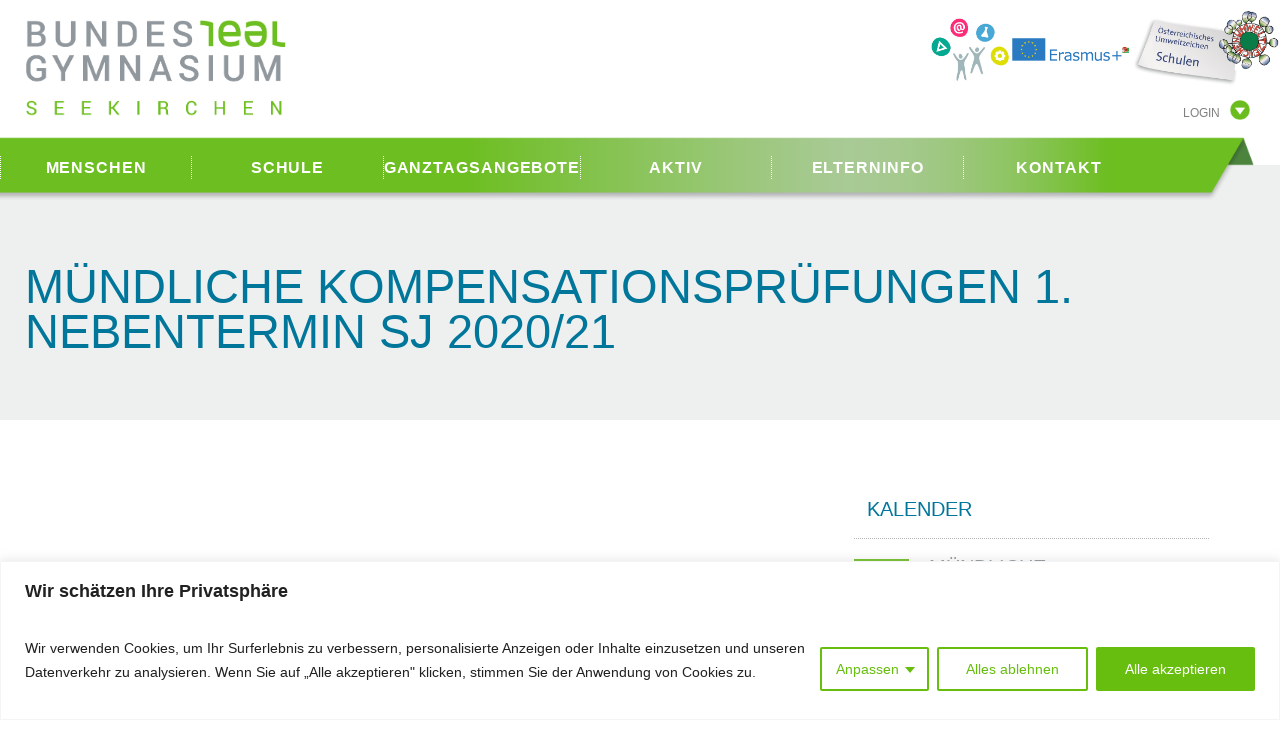

--- FILE ---
content_type: text/html; charset=UTF-8
request_url: https://bg-seekirchen.at/muendliche-kompensationspruefungen-1-nebentermin-sj-2020-21/
body_size: 17203
content:
<!DOCTYPE html>

<html lang="de">
<head>

	<meta charset="UTF-8" />
	<meta name="viewport" content="width=device-width, initial-scale=1" />

	<title>bg-seekirchen &raquo; Mündliche Kompensationsprüfungen 1. Nebentermin SJ 2020/21</title>
	<meta http-equiv="Content-Type" content="UTF-8" />

	
	    
    
    	
	    
	<meta name='robots' content='max-image-preview:large' />
	<style>img:is([sizes="auto" i], [sizes^="auto," i]) { contain-intrinsic-size: 3000px 1500px }</style>
	<script type="text/javascript">
/* <![CDATA[ */
window._wpemojiSettings = {"baseUrl":"https:\/\/s.w.org\/images\/core\/emoji\/16.0.1\/72x72\/","ext":".png","svgUrl":"https:\/\/s.w.org\/images\/core\/emoji\/16.0.1\/svg\/","svgExt":".svg","source":{"concatemoji":"https:\/\/bg-seekirchen.at\/cms\/wp-includes\/js\/wp-emoji-release.min.js?ver=6.8.3"}};
/*! This file is auto-generated */
!function(s,n){var o,i,e;function c(e){try{var t={supportTests:e,timestamp:(new Date).valueOf()};sessionStorage.setItem(o,JSON.stringify(t))}catch(e){}}function p(e,t,n){e.clearRect(0,0,e.canvas.width,e.canvas.height),e.fillText(t,0,0);var t=new Uint32Array(e.getImageData(0,0,e.canvas.width,e.canvas.height).data),a=(e.clearRect(0,0,e.canvas.width,e.canvas.height),e.fillText(n,0,0),new Uint32Array(e.getImageData(0,0,e.canvas.width,e.canvas.height).data));return t.every(function(e,t){return e===a[t]})}function u(e,t){e.clearRect(0,0,e.canvas.width,e.canvas.height),e.fillText(t,0,0);for(var n=e.getImageData(16,16,1,1),a=0;a<n.data.length;a++)if(0!==n.data[a])return!1;return!0}function f(e,t,n,a){switch(t){case"flag":return n(e,"\ud83c\udff3\ufe0f\u200d\u26a7\ufe0f","\ud83c\udff3\ufe0f\u200b\u26a7\ufe0f")?!1:!n(e,"\ud83c\udde8\ud83c\uddf6","\ud83c\udde8\u200b\ud83c\uddf6")&&!n(e,"\ud83c\udff4\udb40\udc67\udb40\udc62\udb40\udc65\udb40\udc6e\udb40\udc67\udb40\udc7f","\ud83c\udff4\u200b\udb40\udc67\u200b\udb40\udc62\u200b\udb40\udc65\u200b\udb40\udc6e\u200b\udb40\udc67\u200b\udb40\udc7f");case"emoji":return!a(e,"\ud83e\udedf")}return!1}function g(e,t,n,a){var r="undefined"!=typeof WorkerGlobalScope&&self instanceof WorkerGlobalScope?new OffscreenCanvas(300,150):s.createElement("canvas"),o=r.getContext("2d",{willReadFrequently:!0}),i=(o.textBaseline="top",o.font="600 32px Arial",{});return e.forEach(function(e){i[e]=t(o,e,n,a)}),i}function t(e){var t=s.createElement("script");t.src=e,t.defer=!0,s.head.appendChild(t)}"undefined"!=typeof Promise&&(o="wpEmojiSettingsSupports",i=["flag","emoji"],n.supports={everything:!0,everythingExceptFlag:!0},e=new Promise(function(e){s.addEventListener("DOMContentLoaded",e,{once:!0})}),new Promise(function(t){var n=function(){try{var e=JSON.parse(sessionStorage.getItem(o));if("object"==typeof e&&"number"==typeof e.timestamp&&(new Date).valueOf()<e.timestamp+604800&&"object"==typeof e.supportTests)return e.supportTests}catch(e){}return null}();if(!n){if("undefined"!=typeof Worker&&"undefined"!=typeof OffscreenCanvas&&"undefined"!=typeof URL&&URL.createObjectURL&&"undefined"!=typeof Blob)try{var e="postMessage("+g.toString()+"("+[JSON.stringify(i),f.toString(),p.toString(),u.toString()].join(",")+"));",a=new Blob([e],{type:"text/javascript"}),r=new Worker(URL.createObjectURL(a),{name:"wpTestEmojiSupports"});return void(r.onmessage=function(e){c(n=e.data),r.terminate(),t(n)})}catch(e){}c(n=g(i,f,p,u))}t(n)}).then(function(e){for(var t in e)n.supports[t]=e[t],n.supports.everything=n.supports.everything&&n.supports[t],"flag"!==t&&(n.supports.everythingExceptFlag=n.supports.everythingExceptFlag&&n.supports[t]);n.supports.everythingExceptFlag=n.supports.everythingExceptFlag&&!n.supports.flag,n.DOMReady=!1,n.readyCallback=function(){n.DOMReady=!0}}).then(function(){return e}).then(function(){var e;n.supports.everything||(n.readyCallback(),(e=n.source||{}).concatemoji?t(e.concatemoji):e.wpemoji&&e.twemoji&&(t(e.twemoji),t(e.wpemoji)))}))}((window,document),window._wpemojiSettings);
/* ]]> */
</script>
<style id='wp-emoji-styles-inline-css' type='text/css'>

	img.wp-smiley, img.emoji {
		display: inline !important;
		border: none !important;
		box-shadow: none !important;
		height: 1em !important;
		width: 1em !important;
		margin: 0 0.07em !important;
		vertical-align: -0.1em !important;
		background: none !important;
		padding: 0 !important;
	}
</style>
<link rel='stylesheet' id='wp-block-library-css' href='https://bg-seekirchen.at/cms/wp-includes/css/dist/block-library/style.min.css?ver=6.8.3' type='text/css' media='all' />
<style id='classic-theme-styles-inline-css' type='text/css'>
/*! This file is auto-generated */
.wp-block-button__link{color:#fff;background-color:#32373c;border-radius:9999px;box-shadow:none;text-decoration:none;padding:calc(.667em + 2px) calc(1.333em + 2px);font-size:1.125em}.wp-block-file__button{background:#32373c;color:#fff;text-decoration:none}
</style>
<style id='global-styles-inline-css' type='text/css'>
:root{--wp--preset--aspect-ratio--square: 1;--wp--preset--aspect-ratio--4-3: 4/3;--wp--preset--aspect-ratio--3-4: 3/4;--wp--preset--aspect-ratio--3-2: 3/2;--wp--preset--aspect-ratio--2-3: 2/3;--wp--preset--aspect-ratio--16-9: 16/9;--wp--preset--aspect-ratio--9-16: 9/16;--wp--preset--color--black: #000000;--wp--preset--color--cyan-bluish-gray: #abb8c3;--wp--preset--color--white: #ffffff;--wp--preset--color--pale-pink: #f78da7;--wp--preset--color--vivid-red: #cf2e2e;--wp--preset--color--luminous-vivid-orange: #ff6900;--wp--preset--color--luminous-vivid-amber: #fcb900;--wp--preset--color--light-green-cyan: #7bdcb5;--wp--preset--color--vivid-green-cyan: #00d084;--wp--preset--color--pale-cyan-blue: #8ed1fc;--wp--preset--color--vivid-cyan-blue: #0693e3;--wp--preset--color--vivid-purple: #9b51e0;--wp--preset--gradient--vivid-cyan-blue-to-vivid-purple: linear-gradient(135deg,rgba(6,147,227,1) 0%,rgb(155,81,224) 100%);--wp--preset--gradient--light-green-cyan-to-vivid-green-cyan: linear-gradient(135deg,rgb(122,220,180) 0%,rgb(0,208,130) 100%);--wp--preset--gradient--luminous-vivid-amber-to-luminous-vivid-orange: linear-gradient(135deg,rgba(252,185,0,1) 0%,rgba(255,105,0,1) 100%);--wp--preset--gradient--luminous-vivid-orange-to-vivid-red: linear-gradient(135deg,rgba(255,105,0,1) 0%,rgb(207,46,46) 100%);--wp--preset--gradient--very-light-gray-to-cyan-bluish-gray: linear-gradient(135deg,rgb(238,238,238) 0%,rgb(169,184,195) 100%);--wp--preset--gradient--cool-to-warm-spectrum: linear-gradient(135deg,rgb(74,234,220) 0%,rgb(151,120,209) 20%,rgb(207,42,186) 40%,rgb(238,44,130) 60%,rgb(251,105,98) 80%,rgb(254,248,76) 100%);--wp--preset--gradient--blush-light-purple: linear-gradient(135deg,rgb(255,206,236) 0%,rgb(152,150,240) 100%);--wp--preset--gradient--blush-bordeaux: linear-gradient(135deg,rgb(254,205,165) 0%,rgb(254,45,45) 50%,rgb(107,0,62) 100%);--wp--preset--gradient--luminous-dusk: linear-gradient(135deg,rgb(255,203,112) 0%,rgb(199,81,192) 50%,rgb(65,88,208) 100%);--wp--preset--gradient--pale-ocean: linear-gradient(135deg,rgb(255,245,203) 0%,rgb(182,227,212) 50%,rgb(51,167,181) 100%);--wp--preset--gradient--electric-grass: linear-gradient(135deg,rgb(202,248,128) 0%,rgb(113,206,126) 100%);--wp--preset--gradient--midnight: linear-gradient(135deg,rgb(2,3,129) 0%,rgb(40,116,252) 100%);--wp--preset--font-size--small: 13px;--wp--preset--font-size--medium: 20px;--wp--preset--font-size--large: 36px;--wp--preset--font-size--x-large: 42px;--wp--preset--spacing--20: 0.44rem;--wp--preset--spacing--30: 0.67rem;--wp--preset--spacing--40: 1rem;--wp--preset--spacing--50: 1.5rem;--wp--preset--spacing--60: 2.25rem;--wp--preset--spacing--70: 3.38rem;--wp--preset--spacing--80: 5.06rem;--wp--preset--shadow--natural: 6px 6px 9px rgba(0, 0, 0, 0.2);--wp--preset--shadow--deep: 12px 12px 50px rgba(0, 0, 0, 0.4);--wp--preset--shadow--sharp: 6px 6px 0px rgba(0, 0, 0, 0.2);--wp--preset--shadow--outlined: 6px 6px 0px -3px rgba(255, 255, 255, 1), 6px 6px rgba(0, 0, 0, 1);--wp--preset--shadow--crisp: 6px 6px 0px rgba(0, 0, 0, 1);}:where(.is-layout-flex){gap: 0.5em;}:where(.is-layout-grid){gap: 0.5em;}body .is-layout-flex{display: flex;}.is-layout-flex{flex-wrap: wrap;align-items: center;}.is-layout-flex > :is(*, div){margin: 0;}body .is-layout-grid{display: grid;}.is-layout-grid > :is(*, div){margin: 0;}:where(.wp-block-columns.is-layout-flex){gap: 2em;}:where(.wp-block-columns.is-layout-grid){gap: 2em;}:where(.wp-block-post-template.is-layout-flex){gap: 1.25em;}:where(.wp-block-post-template.is-layout-grid){gap: 1.25em;}.has-black-color{color: var(--wp--preset--color--black) !important;}.has-cyan-bluish-gray-color{color: var(--wp--preset--color--cyan-bluish-gray) !important;}.has-white-color{color: var(--wp--preset--color--white) !important;}.has-pale-pink-color{color: var(--wp--preset--color--pale-pink) !important;}.has-vivid-red-color{color: var(--wp--preset--color--vivid-red) !important;}.has-luminous-vivid-orange-color{color: var(--wp--preset--color--luminous-vivid-orange) !important;}.has-luminous-vivid-amber-color{color: var(--wp--preset--color--luminous-vivid-amber) !important;}.has-light-green-cyan-color{color: var(--wp--preset--color--light-green-cyan) !important;}.has-vivid-green-cyan-color{color: var(--wp--preset--color--vivid-green-cyan) !important;}.has-pale-cyan-blue-color{color: var(--wp--preset--color--pale-cyan-blue) !important;}.has-vivid-cyan-blue-color{color: var(--wp--preset--color--vivid-cyan-blue) !important;}.has-vivid-purple-color{color: var(--wp--preset--color--vivid-purple) !important;}.has-black-background-color{background-color: var(--wp--preset--color--black) !important;}.has-cyan-bluish-gray-background-color{background-color: var(--wp--preset--color--cyan-bluish-gray) !important;}.has-white-background-color{background-color: var(--wp--preset--color--white) !important;}.has-pale-pink-background-color{background-color: var(--wp--preset--color--pale-pink) !important;}.has-vivid-red-background-color{background-color: var(--wp--preset--color--vivid-red) !important;}.has-luminous-vivid-orange-background-color{background-color: var(--wp--preset--color--luminous-vivid-orange) !important;}.has-luminous-vivid-amber-background-color{background-color: var(--wp--preset--color--luminous-vivid-amber) !important;}.has-light-green-cyan-background-color{background-color: var(--wp--preset--color--light-green-cyan) !important;}.has-vivid-green-cyan-background-color{background-color: var(--wp--preset--color--vivid-green-cyan) !important;}.has-pale-cyan-blue-background-color{background-color: var(--wp--preset--color--pale-cyan-blue) !important;}.has-vivid-cyan-blue-background-color{background-color: var(--wp--preset--color--vivid-cyan-blue) !important;}.has-vivid-purple-background-color{background-color: var(--wp--preset--color--vivid-purple) !important;}.has-black-border-color{border-color: var(--wp--preset--color--black) !important;}.has-cyan-bluish-gray-border-color{border-color: var(--wp--preset--color--cyan-bluish-gray) !important;}.has-white-border-color{border-color: var(--wp--preset--color--white) !important;}.has-pale-pink-border-color{border-color: var(--wp--preset--color--pale-pink) !important;}.has-vivid-red-border-color{border-color: var(--wp--preset--color--vivid-red) !important;}.has-luminous-vivid-orange-border-color{border-color: var(--wp--preset--color--luminous-vivid-orange) !important;}.has-luminous-vivid-amber-border-color{border-color: var(--wp--preset--color--luminous-vivid-amber) !important;}.has-light-green-cyan-border-color{border-color: var(--wp--preset--color--light-green-cyan) !important;}.has-vivid-green-cyan-border-color{border-color: var(--wp--preset--color--vivid-green-cyan) !important;}.has-pale-cyan-blue-border-color{border-color: var(--wp--preset--color--pale-cyan-blue) !important;}.has-vivid-cyan-blue-border-color{border-color: var(--wp--preset--color--vivid-cyan-blue) !important;}.has-vivid-purple-border-color{border-color: var(--wp--preset--color--vivid-purple) !important;}.has-vivid-cyan-blue-to-vivid-purple-gradient-background{background: var(--wp--preset--gradient--vivid-cyan-blue-to-vivid-purple) !important;}.has-light-green-cyan-to-vivid-green-cyan-gradient-background{background: var(--wp--preset--gradient--light-green-cyan-to-vivid-green-cyan) !important;}.has-luminous-vivid-amber-to-luminous-vivid-orange-gradient-background{background: var(--wp--preset--gradient--luminous-vivid-amber-to-luminous-vivid-orange) !important;}.has-luminous-vivid-orange-to-vivid-red-gradient-background{background: var(--wp--preset--gradient--luminous-vivid-orange-to-vivid-red) !important;}.has-very-light-gray-to-cyan-bluish-gray-gradient-background{background: var(--wp--preset--gradient--very-light-gray-to-cyan-bluish-gray) !important;}.has-cool-to-warm-spectrum-gradient-background{background: var(--wp--preset--gradient--cool-to-warm-spectrum) !important;}.has-blush-light-purple-gradient-background{background: var(--wp--preset--gradient--blush-light-purple) !important;}.has-blush-bordeaux-gradient-background{background: var(--wp--preset--gradient--blush-bordeaux) !important;}.has-luminous-dusk-gradient-background{background: var(--wp--preset--gradient--luminous-dusk) !important;}.has-pale-ocean-gradient-background{background: var(--wp--preset--gradient--pale-ocean) !important;}.has-electric-grass-gradient-background{background: var(--wp--preset--gradient--electric-grass) !important;}.has-midnight-gradient-background{background: var(--wp--preset--gradient--midnight) !important;}.has-small-font-size{font-size: var(--wp--preset--font-size--small) !important;}.has-medium-font-size{font-size: var(--wp--preset--font-size--medium) !important;}.has-large-font-size{font-size: var(--wp--preset--font-size--large) !important;}.has-x-large-font-size{font-size: var(--wp--preset--font-size--x-large) !important;}
:where(.wp-block-post-template.is-layout-flex){gap: 1.25em;}:where(.wp-block-post-template.is-layout-grid){gap: 1.25em;}
:where(.wp-block-columns.is-layout-flex){gap: 2em;}:where(.wp-block-columns.is-layout-grid){gap: 2em;}
:root :where(.wp-block-pullquote){font-size: 1.5em;line-height: 1.6;}
</style>
<script type="text/javascript" src="https://bg-seekirchen.at/cms/wp-includes/js/jquery/jquery.min.js?ver=3.7.1" id="jquery-core-js"></script>
<script type="text/javascript" src="https://bg-seekirchen.at/cms/wp-includes/js/jquery/jquery-migrate.min.js?ver=3.4.1" id="jquery-migrate-js"></script>
<script type="text/javascript" id="cookie-law-info-js-extra">
/* <![CDATA[ */
var _ckyConfig = {"_ipData":[],"_assetsURL":"https:\/\/bg-seekirchen.at\/cms\/wp-content\/plugins\/cookie-law-info\/lite\/frontend\/images\/","_publicURL":"https:\/\/bg-seekirchen.at\/cms","_expiry":"365","_categories":[{"name":"Notwendige","slug":"necessary","isNecessary":true,"ccpaDoNotSell":true,"cookies":[],"active":true,"defaultConsent":{"gdpr":true,"ccpa":true}},{"name":"Funktionale","slug":"functional","isNecessary":false,"ccpaDoNotSell":true,"cookies":[],"active":true,"defaultConsent":{"gdpr":false,"ccpa":false}},{"name":"Analyse","slug":"analytics","isNecessary":false,"ccpaDoNotSell":true,"cookies":[],"active":true,"defaultConsent":{"gdpr":false,"ccpa":false}},{"name":"Leistungs","slug":"performance","isNecessary":false,"ccpaDoNotSell":true,"cookies":[],"active":true,"defaultConsent":{"gdpr":false,"ccpa":false}},{"name":"Werbe","slug":"advertisement","isNecessary":false,"ccpaDoNotSell":true,"cookies":[],"active":true,"defaultConsent":{"gdpr":false,"ccpa":false}}],"_activeLaw":"gdpr","_rootDomain":"","_block":"1","_showBanner":"1","_bannerConfig":{"settings":{"type":"classic","preferenceCenterType":"pushdown","position":"bottom","applicableLaw":"gdpr"},"behaviours":{"reloadBannerOnAccept":false,"loadAnalyticsByDefault":false,"animations":{"onLoad":"animate","onHide":"sticky"}},"config":{"revisitConsent":{"status":true,"tag":"revisit-consent","position":"bottom-left","meta":{"url":"#"},"styles":{"background-color":"#67BE0F"},"elements":{"title":{"type":"text","tag":"revisit-consent-title","status":true,"styles":{"color":"#0056a7"}}}},"preferenceCenter":{"toggle":{"status":true,"tag":"detail-category-toggle","type":"toggle","states":{"active":{"styles":{"background-color":"#1863DC"}},"inactive":{"styles":{"background-color":"#D0D5D2"}}}}},"categoryPreview":{"status":false,"toggle":{"status":true,"tag":"detail-category-preview-toggle","type":"toggle","states":{"active":{"styles":{"background-color":"#1863DC"}},"inactive":{"styles":{"background-color":"#D0D5D2"}}}}},"videoPlaceholder":{"status":true,"styles":{"background-color":"#000000","border-color":"#000000","color":"#ffffff"}},"readMore":{"status":false,"tag":"readmore-button","type":"link","meta":{"noFollow":true,"newTab":true},"styles":{"color":"#67BE0F","background-color":"transparent","border-color":"transparent"}},"auditTable":{"status":true},"optOption":{"status":true,"toggle":{"status":true,"tag":"optout-option-toggle","type":"toggle","states":{"active":{"styles":{"background-color":"#1863dc"}},"inactive":{"styles":{"background-color":"#FFFFFF"}}}}}}},"_version":"3.3.5","_logConsent":"1","_tags":[{"tag":"accept-button","styles":{"color":"#FFFFFF","background-color":"#67BE0F","border-color":"#67BE0F"}},{"tag":"reject-button","styles":{"color":"#67BE0F","background-color":"transparent","border-color":"#67BE0F"}},{"tag":"settings-button","styles":{"color":"#67BE0F","background-color":"transparent","border-color":"#67BE0F"}},{"tag":"readmore-button","styles":{"color":"#67BE0F","background-color":"transparent","border-color":"transparent"}},{"tag":"donotsell-button","styles":{"color":"#1863DC","background-color":"transparent","border-color":"transparent"}},{"tag":"accept-button","styles":{"color":"#FFFFFF","background-color":"#67BE0F","border-color":"#67BE0F"}},{"tag":"revisit-consent","styles":{"background-color":"#67BE0F"}}],"_shortCodes":[{"key":"cky_readmore","content":"<a href=\"#\" class=\"cky-policy\" aria-label=\"Cookie-Richtlinie\" target=\"_blank\" rel=\"noopener\" data-cky-tag=\"readmore-button\">Cookie-Richtlinie<\/a>","tag":"readmore-button","status":false,"attributes":{"rel":"nofollow","target":"_blank"}},{"key":"cky_show_desc","content":"<button class=\"cky-show-desc-btn\" data-cky-tag=\"show-desc-button\" aria-label=\"Mehr zeigen\">Mehr zeigen<\/button>","tag":"show-desc-button","status":true,"attributes":[]},{"key":"cky_hide_desc","content":"<button class=\"cky-show-desc-btn\" data-cky-tag=\"hide-desc-button\" aria-label=\"Weniger zeigen\">Weniger zeigen<\/button>","tag":"hide-desc-button","status":true,"attributes":[]},{"key":"cky_category_toggle_label","content":"[cky_{{status}}_category_label] [cky_preference_{{category_slug}}_title]","tag":"","status":true,"attributes":[]},{"key":"cky_enable_category_label","content":"Erm\u00f6glichen","tag":"","status":true,"attributes":[]},{"key":"cky_disable_category_label","content":"Deaktivieren","tag":"","status":true,"attributes":[]},{"key":"cky_video_placeholder","content":"<div class=\"video-placeholder-normal\" data-cky-tag=\"video-placeholder\" id=\"[UNIQUEID]\"><p class=\"video-placeholder-text-normal\" data-cky-tag=\"placeholder-title\">Bitte akzeptieren Sie die Cookie-Einwilligung<\/p><\/div>","tag":"","status":true,"attributes":[]},{"key":"cky_enable_optout_label","content":"Erm\u00f6glichen","tag":"","status":true,"attributes":[]},{"key":"cky_disable_optout_label","content":"Deaktivieren","tag":"","status":true,"attributes":[]},{"key":"cky_optout_toggle_label","content":"[cky_{{status}}_optout_label] [cky_optout_option_title]","tag":"","status":true,"attributes":[]},{"key":"cky_optout_option_title","content":"Verkaufen oder teilen Sie meine pers\u00f6nlichen Daten nicht","tag":"","status":true,"attributes":[]},{"key":"cky_optout_close_label","content":"Nah dran","tag":"","status":true,"attributes":[]},{"key":"cky_preference_close_label","content":"Nah dran","tag":"","status":true,"attributes":[]}],"_rtl":"","_language":"de","_providersToBlock":[]};
var _ckyStyles = {"css":".cky-hide{display: none;}.cky-btn-revisit-wrapper{display: flex; align-items: center; justify-content: center; background: #0056a7; width: 45px; height: 45px; border-radius: 50%; position: fixed; z-index: 999999; cursor: pointer;}.cky-revisit-bottom-left{bottom: 15px; left: 15px;}.cky-revisit-bottom-right{bottom: 15px; right: 15px;}.cky-btn-revisit-wrapper .cky-btn-revisit{display: flex; align-items: center; justify-content: center; background: none; border: none; cursor: pointer; position: relative; margin: 0; padding: 0;}.cky-btn-revisit-wrapper .cky-btn-revisit img{max-width: fit-content; margin: 0; height: 30px; width: 30px;}.cky-revisit-bottom-left:hover::before{content: attr(data-tooltip); position: absolute; background: #4E4B66; color: #ffffff; left: calc(100% + 7px); font-size: 12px; line-height: 16px; width: max-content; padding: 4px 8px; border-radius: 4px;}.cky-revisit-bottom-left:hover::after{position: absolute; content: \"\"; border: 5px solid transparent; left: calc(100% + 2px); border-left-width: 0; border-right-color: #4E4B66;}.cky-revisit-bottom-right:hover::before{content: attr(data-tooltip); position: absolute; background: #4E4B66; color: #ffffff; right: calc(100% + 7px); font-size: 12px; line-height: 16px; width: max-content; padding: 4px 8px; border-radius: 4px;}.cky-revisit-bottom-right:hover::after{position: absolute; content: \"\"; border: 5px solid transparent; right: calc(100% + 2px); border-right-width: 0; border-left-color: #4E4B66;}.cky-revisit-hide{display: none;}.cky-consent-container{position: fixed; width: 100%; box-sizing: border-box; z-index: 9999999;}.cky-classic-bottom{bottom: 0; left: 0;}.cky-classic-top{top: 0; left: 0;}.cky-consent-container .cky-consent-bar{background: #ffffff; border: 1px solid; padding: 16.5px 24px; box-shadow: 0 -1px 10px 0 #acabab4d;}.cky-consent-bar .cky-banner-btn-close{position: absolute; right: 9px; top: 5px; background: none; border: none; cursor: pointer; padding: 0; margin: 0; height: auto; width: auto; min-height: 0; line-height: 0; text-shadow: none; box-shadow: none;}.cky-consent-bar .cky-banner-btn-close img{width: 9px; height: 9px; margin: 0;}.cky-custom-brand-logo-wrapper .cky-custom-brand-logo{width: 100px; height: auto; margin: 0 0 10px 0;}.cky-notice .cky-title{color: #212121; font-weight: 700; font-size: 18px; line-height: 24px; margin: 0 0 10px 0;}.cky-notice-group{display: flex; justify-content: space-between; align-items: center;}.cky-notice-des *{font-size: 14px;}.cky-notice-des{color: #212121; font-size: 14px; line-height: 24px; font-weight: 400;}.cky-notice-des img{height: 25px; width: 25px;}.cky-consent-bar .cky-notice-des p{color: inherit; margin-top: 0; overflow-wrap: break-word;}.cky-notice-des p:last-child{margin-bottom: 0;}.cky-notice-des a.cky-policy,.cky-notice-des button.cky-policy{font-size: 14px; color: #1863dc; white-space: nowrap; cursor: pointer; background: transparent; border: 1px solid; text-decoration: underline;}.cky-notice-des button.cky-policy{padding: 0;}.cky-notice-des a.cky-policy:focus-visible,.cky-consent-bar .cky-banner-btn-close:focus-visible,.cky-notice-des button.cky-policy:focus-visible,.cky-category-direct-switch input[type=\"checkbox\"]:focus-visible,.cky-preference-content-wrapper .cky-show-desc-btn:focus-visible,.cky-accordion-header .cky-accordion-btn:focus-visible,.cky-switch input[type=\"checkbox\"]:focus-visible,.cky-footer-wrapper a:focus-visible,.cky-btn:focus-visible{outline: 2px solid #1863dc; outline-offset: 2px;}.cky-btn:focus:not(:focus-visible),.cky-accordion-header .cky-accordion-btn:focus:not(:focus-visible),.cky-preference-content-wrapper .cky-show-desc-btn:focus:not(:focus-visible),.cky-btn-revisit-wrapper .cky-btn-revisit:focus:not(:focus-visible),.cky-preference-header .cky-btn-close:focus:not(:focus-visible),.cky-banner-btn-close:focus:not(:focus-visible){outline: 0;}button.cky-show-desc-btn:not(:hover):not(:active){color: #1863dc; background: transparent;}button.cky-accordion-btn:not(:hover):not(:active),button.cky-banner-btn-close:not(:hover):not(:active),button.cky-btn-close:not(:hover):not(:active),button.cky-btn-revisit:not(:hover):not(:active){background: transparent;}.cky-consent-bar button:hover,.cky-modal.cky-modal-open button:hover,.cky-consent-bar button:focus,.cky-modal.cky-modal-open button:focus{text-decoration: none;}.cky-notice-btn-wrapper{display: flex; justify-content: center; align-items: center; margin-left: 15px;}.cky-notice-btn-wrapper .cky-btn{text-shadow: none; box-shadow: none;}.cky-btn{font-size: 14px; font-family: inherit; line-height: 24px; padding: 8px 27px; font-weight: 500; margin: 0 8px 0 0; border-radius: 2px; white-space: nowrap; cursor: pointer; text-align: center; text-transform: none; min-height: 0;}.cky-btn:hover{opacity: 0.8;}.cky-btn-customize{color: #1863dc; background: transparent; border: 2px solid; border-color: #1863dc; padding: 8px 28px 8px 14px; position: relative;}.cky-btn-reject{color: #1863dc; background: transparent; border: 2px solid #1863dc;}.cky-btn-accept{background: #1863dc; color: #ffffff; border: 2px solid #1863dc;}.cky-consent-bar .cky-btn-customize::after{position: absolute; content: \"\"; display: inline-block; top: 18px; right: 12px; border-left: 5px solid transparent; border-right: 5px solid transparent; border-top: 6px solid; border-top-color: inherit;}.cky-consent-container.cky-consent-bar-expand .cky-btn-customize::after{transform: rotate(-180deg);}.cky-btn:last-child{margin-right: 0;}@media (max-width: 768px){.cky-notice-group{display: block;}.cky-notice-btn-wrapper{margin: 0;}.cky-notice-btn-wrapper{flex-wrap: wrap;}.cky-notice-btn-wrapper .cky-btn{flex: auto; max-width: 100%; margin-top: 10px; white-space: unset;}}@media (max-width: 576px){.cky-btn-accept{order: 1; width: 100%;}.cky-btn-customize{order: 2;}.cky-btn-reject{order: 3; margin-right: 0;}.cky-consent-container.cky-consent-bar-expand .cky-consent-bar{display: none;}.cky-consent-container .cky-consent-bar{padding: 16.5px 0;}.cky-custom-brand-logo-wrapper .cky-custom-brand-logo, .cky-notice .cky-title, .cky-notice-des, .cky-notice-btn-wrapper, .cky-category-direct-preview-wrapper{padding: 0 24px;}.cky-notice-des{max-height: 40vh; overflow-y: scroll;}}@media (max-width: 352px){.cky-notice .cky-title{font-size: 16px;}.cky-notice-des *{font-size: 12px;}.cky-notice-des, .cky-btn, .cky-notice-des a.cky-policy{font-size: 12px;}}.cky-preference-wrapper{display: none;}.cky-consent-container.cky-classic-bottom.cky-consent-bar-expand{animation: cky-classic-expand 1s;}.cky-consent-container.cky-classic-bottom.cky-consent-bar-expand .cky-preference-wrapper{display: block;}@keyframes cky-classic-expand{0%{transform: translateY(50%);}100%{transform: translateY(0%);}}.cky-consent-container.cky-classic-top .cky-preference-wrapper{animation: cky-classic-top-expand 1s;}.cky-consent-container.cky-classic-top.cky-consent-bar-expand .cky-preference-wrapper{display: block;}@keyframes cky-classic-top-expand{0%{opacity: 0; transform: translateY(-50%);}50%{opacity: 0;}100%{opacity: 1; transform: translateY(0%);}}.cky-preference{padding: 0 24px; color: #212121; overflow-y: scroll; max-height: 48vh;}.cky-preference-center,.cky-preference,.cky-preference-header,.cky-footer-wrapper{background-color: inherit;}.cky-preference-center,.cky-preference,.cky-preference-body-wrapper,.cky-accordion-wrapper{color: inherit;}.cky-preference-header .cky-btn-close{cursor: pointer; vertical-align: middle; padding: 0; margin: 0; display: none; background: none; border: none; height: auto; width: auto; min-height: 0; line-height: 0; box-shadow: none; text-shadow: none;}.cky-preference-header .cky-btn-close img{margin: 0; height: 10px; width: 10px;}.cky-preference-header{margin: 16px 0 0 0; display: flex; align-items: center; justify-content: space-between;}.cky-preference-header .cky-preference-title{font-size: 18px; font-weight: 700; line-height: 24px;}.cky-preference-content-wrapper *{font-size: 14px;}.cky-preference-content-wrapper{font-size: 14px; line-height: 24px; font-weight: 400; padding: 12px 0; border-bottom: 1px solid;}.cky-preference-content-wrapper img{height: 25px; width: 25px;}.cky-preference-content-wrapper .cky-show-desc-btn{font-size: 14px; font-family: inherit; color: #1863dc; text-decoration: none; line-height: 24px; padding: 0; margin: 0; white-space: nowrap; cursor: pointer; background: transparent; border-color: transparent; text-transform: none; min-height: 0; text-shadow: none; box-shadow: none;}.cky-preference-body-wrapper .cky-preference-content-wrapper p{color: inherit; margin-top: 0;}.cky-accordion-wrapper{margin-bottom: 10px;}.cky-accordion{border-bottom: 1px solid;}.cky-accordion:last-child{border-bottom: none;}.cky-accordion .cky-accordion-item{display: flex; margin-top: 10px;}.cky-accordion .cky-accordion-body{display: none;}.cky-accordion.cky-accordion-active .cky-accordion-body{display: block; padding: 0 22px; margin-bottom: 16px;}.cky-accordion-header-wrapper{cursor: pointer; width: 100%;}.cky-accordion-item .cky-accordion-header{display: flex; justify-content: space-between; align-items: center;}.cky-accordion-header .cky-accordion-btn{font-size: 16px; font-family: inherit; color: #212121; line-height: 24px; background: none; border: none; font-weight: 700; padding: 0; margin: 0; cursor: pointer; text-transform: none; min-height: 0; text-shadow: none; box-shadow: none;}.cky-accordion-header .cky-always-active{color: #008000; font-weight: 600; line-height: 24px; font-size: 14px;}.cky-accordion-header-des *{font-size: 14px;}.cky-accordion-header-des{color: #212121; font-size: 14px; line-height: 24px; margin: 10px 0 16px 0;}.cky-accordion-header-wrapper .cky-accordion-header-des p{color: inherit; margin-top: 0;}.cky-accordion-chevron{margin-right: 22px; position: relative; cursor: pointer;}.cky-accordion-chevron-hide{display: none;}.cky-accordion .cky-accordion-chevron i::before{content: \"\"; position: absolute; border-right: 1.4px solid; border-bottom: 1.4px solid; border-color: inherit; height: 6px; width: 6px; -webkit-transform: rotate(-45deg); -moz-transform: rotate(-45deg); -ms-transform: rotate(-45deg); -o-transform: rotate(-45deg); transform: rotate(-45deg); transition: all 0.2s ease-in-out; top: 8px;}.cky-accordion.cky-accordion-active .cky-accordion-chevron i::before{-webkit-transform: rotate(45deg); -moz-transform: rotate(45deg); -ms-transform: rotate(45deg); -o-transform: rotate(45deg); transform: rotate(45deg);}.cky-audit-table{background: #f4f4f4; border-radius: 6px;}.cky-audit-table .cky-empty-cookies-text{color: inherit; font-size: 12px; line-height: 24px; margin: 0; padding: 10px;}.cky-audit-table .cky-cookie-des-table{font-size: 12px; line-height: 24px; font-weight: normal; padding: 15px 10px; border-bottom: 1px solid; border-bottom-color: inherit; margin: 0;}.cky-audit-table .cky-cookie-des-table:last-child{border-bottom: none;}.cky-audit-table .cky-cookie-des-table li{list-style-type: none; display: flex; padding: 3px 0;}.cky-audit-table .cky-cookie-des-table li:first-child{padding-top: 0;}.cky-cookie-des-table li div:first-child{width: 100px; font-weight: 600; word-break: break-word; word-wrap: break-word;}.cky-cookie-des-table li div:last-child{flex: 1; word-break: break-word; word-wrap: break-word; margin-left: 8px;}.cky-cookie-des-table li div:last-child p{color: inherit; margin-top: 0;}.cky-cookie-des-table li div:last-child p:last-child{margin-bottom: 0;}.cky-prefrence-btn-wrapper{display: flex; align-items: center; justify-content: flex-end; padding: 18px 24px; border-top: 1px solid;}.cky-prefrence-btn-wrapper .cky-btn{text-shadow: none; box-shadow: none;}.cky-category-direct-preview-btn-wrapper .cky-btn-preferences{text-shadow: none; box-shadow: none;}.cky-prefrence-btn-wrapper .cky-btn-accept,.cky-prefrence-btn-wrapper .cky-btn-reject{display: none;}.cky-btn-preferences{color: #1863dc; background: transparent; border: 2px solid #1863dc;}.cky-footer-wrapper{position: relative;}.cky-footer-shadow{display: block; width: 100%; height: 40px; background: linear-gradient(180deg, rgba(255, 255, 255, 0) 0%, #ffffff 100%); position: absolute; bottom: 100%;}.cky-preference-center,.cky-preference,.cky-preference-body-wrapper,.cky-preference-content-wrapper,.cky-accordion-wrapper,.cky-accordion,.cky-footer-wrapper,.cky-prefrence-btn-wrapper{border-color: inherit;}@media (max-width: 768px){.cky-preference{max-height: 35vh;}}@media (max-width: 576px){.cky-consent-bar-hide{display: none;}.cky-preference{max-height: 100vh; padding: 0;}.cky-preference-body-wrapper{padding: 60px 24px 200px;}.cky-preference-body-wrapper-reject-hide{padding: 60px 24px 165px;}.cky-preference-header{position: fixed; width: 100%; box-sizing: border-box; z-index: 999999999; margin: 0; padding: 16px 24px; border-bottom: 1px solid #f4f4f4;}.cky-preference-header .cky-btn-close{display: block;}.cky-prefrence-btn-wrapper{display: block;}.cky-accordion.cky-accordion-active .cky-accordion-body{padding-right: 0;}.cky-prefrence-btn-wrapper .cky-btn{width: 100%; margin-top: 10px; margin-right: 0;}.cky-prefrence-btn-wrapper .cky-btn:first-child{margin-top: 0;}.cky-accordion:last-child{padding-bottom: 20px;}.cky-prefrence-btn-wrapper .cky-btn-accept, .cky-prefrence-btn-wrapper .cky-btn-reject{display: block;}.cky-footer-wrapper{position: fixed; bottom: 0; width: 100%;}}@media (max-width: 425px){.cky-accordion-chevron{margin-right: 15px;}.cky-accordion.cky-accordion-active .cky-accordion-body{padding: 0 15px;}}@media (max-width: 352px){.cky-preference-header .cky-preference-title{font-size: 16px;}.cky-preference-content-wrapper *, .cky-accordion-header-des *{font-size: 12px;}.cky-accordion-header-des, .cky-preference-content-wrapper, .cky-preference-content-wrapper .cky-show-desc-btn{font-size: 12px;}.cky-accordion-header .cky-accordion-btn{font-size: 14px;}}.cky-category-direct-preview-wrapper{display: flex; flex-wrap: wrap; align-items: center; justify-content: space-between; margin-top: 16px;}.cky-category-direct-preview{display: flex; flex-wrap: wrap; align-items: center; font-size: 14px; font-weight: 600; line-height: 24px; color: #212121;}.cky-category-direct-preview-section{width: 100%; display: flex; justify-content: space-between; flex-wrap: wrap;}.cky-category-direct-item{display: flex; margin: 0 30px 10px 0; cursor: pointer;}.cky-category-direct-item label{font-size: 14px; font-weight: 600; margin-right: 10px; cursor: pointer; word-break: break-word;}.cky-category-direct-switch input[type=\"checkbox\"]{display: inline-block; position: relative; width: 33px; height: 18px; margin: 0; background: #d0d5d2; -webkit-appearance: none; border-radius: 50px; border: none; cursor: pointer; vertical-align: middle; outline: 0; top: 0;}.cky-category-direct-switch input[type=\"checkbox\"]:checked{background: #1863dc;}.cky-category-direct-switch input[type=\"checkbox\"]:before{position: absolute; content: \"\"; height: 15px; width: 15px; left: 2px; bottom: 2px; margin: 0; border-radius: 50%; background-color: white; -webkit-transition: 0.4s; transition: 0.4s;}.cky-category-direct-switch input[type=\"checkbox\"]:checked:before{-webkit-transform: translateX(14px); -ms-transform: translateX(14px); transform: translateX(14px);}.cky-category-direct-switch input[type=\"checkbox\"]:after{display: none;}.cky-category-direct-switch .cky-category-direct-switch-enabled:checked{background: #818181;}@media (max-width: 576px){.cky-category-direct-preview-wrapper{display: block;}.cky-category-direct-item{justify-content: space-between; width: 45%; margin: 0 0 10px 0;}.cky-category-direct-preview-btn-wrapper .cky-btn-preferences{width: 100%;}}@media (max-width: 352px){.cky-category-direct-preview{font-size: 12px;}}.cky-switch{display: flex;}.cky-switch input[type=\"checkbox\"]{position: relative; width: 44px; height: 24px; margin: 0; background: #d0d5d2; -webkit-appearance: none; border-radius: 50px; cursor: pointer; outline: 0; border: none; top: 0;}.cky-switch input[type=\"checkbox\"]:checked{background: #3a76d8;}.cky-switch input[type=\"checkbox\"]:before{position: absolute; content: \"\"; height: 20px; width: 20px; left: 2px; bottom: 2px; border-radius: 50%; background-color: white; -webkit-transition: 0.4s; transition: 0.4s; margin: 0;}.cky-switch input[type=\"checkbox\"]:after{display: none;}.cky-switch input[type=\"checkbox\"]:checked:before{-webkit-transform: translateX(20px); -ms-transform: translateX(20px); transform: translateX(20px);}@media (max-width: 425px){.cky-switch input[type=\"checkbox\"]{width: 38px; height: 21px;}.cky-switch input[type=\"checkbox\"]:before{height: 17px; width: 17px;}.cky-switch input[type=\"checkbox\"]:checked:before{-webkit-transform: translateX(17px); -ms-transform: translateX(17px); transform: translateX(17px);}}.video-placeholder-youtube{background-size: 100% 100%; background-position: center; background-repeat: no-repeat; background-color: #b2b0b059; position: relative; display: flex; align-items: center; justify-content: center; max-width: 100%;}.video-placeholder-text-youtube{text-align: center; align-items: center; padding: 10px 16px; background-color: #000000cc; color: #ffffff; border: 1px solid; border-radius: 2px; cursor: pointer;}.video-placeholder-normal{background-image: url(\"\/wp-content\/plugins\/cookie-law-info\/lite\/frontend\/images\/placeholder.svg\"); background-size: 80px; background-position: center; background-repeat: no-repeat; background-color: #b2b0b059; position: relative; display: flex; align-items: flex-end; justify-content: center; max-width: 100%;}.video-placeholder-text-normal{align-items: center; padding: 10px 16px; text-align: center; border: 1px solid; border-radius: 2px; cursor: pointer;}.cky-rtl{direction: rtl; text-align: right;}.cky-rtl .cky-banner-btn-close{left: 9px; right: auto;}.cky-rtl .cky-notice-btn-wrapper .cky-btn:last-child{margin-right: 8px;}.cky-rtl .cky-notice-btn-wrapper{margin-left: 0; margin-right: 15px;}.cky-rtl .cky-prefrence-btn-wrapper .cky-btn{margin-right: 8px;}.cky-rtl .cky-prefrence-btn-wrapper .cky-btn:first-child{margin-right: 0;}.cky-rtl .cky-accordion .cky-accordion-chevron i::before{border: none; border-left: 1.4px solid; border-top: 1.4px solid; left: 12px;}.cky-rtl .cky-accordion.cky-accordion-active .cky-accordion-chevron i::before{-webkit-transform: rotate(-135deg); -moz-transform: rotate(-135deg); -ms-transform: rotate(-135deg); -o-transform: rotate(-135deg); transform: rotate(-135deg);}.cky-rtl .cky-category-direct-preview-btn-wrapper{margin-right: 15px; margin-left: 0;}.cky-rtl .cky-category-direct-item label{margin-right: 0; margin-left: 10px;}.cky-rtl .cky-category-direct-preview-section .cky-category-direct-item:first-child{margin: 0 0 10px 0;}@media (max-width: 992px){.cky-rtl .cky-category-direct-preview-btn-wrapper{margin-right: 0;}}@media (max-width: 768px){.cky-rtl .cky-notice-btn-wrapper{margin-right: 0;}.cky-rtl .cky-notice-btn-wrapper .cky-btn:first-child{margin-right: 0;}}@media (max-width: 576px){.cky-rtl .cky-prefrence-btn-wrapper .cky-btn{margin-right: 0;}.cky-rtl .cky-notice-btn-wrapper .cky-btn{margin-right: 0;}.cky-rtl .cky-notice-btn-wrapper .cky-btn:last-child{margin-right: 0;}.cky-rtl .cky-notice-btn-wrapper .cky-btn-reject{margin-right: 8px;}.cky-rtl .cky-accordion.cky-accordion-active .cky-accordion-body{padding: 0 22px 0 0;}}@media (max-width: 425px){.cky-rtl .cky-accordion.cky-accordion-active .cky-accordion-body{padding: 0 15px 0 0;}}"};
/* ]]> */
</script>
<script type="text/javascript" src="https://bg-seekirchen.at/cms/wp-content/plugins/cookie-law-info/lite/frontend/js/script.min.js?ver=3.3.5" id="cookie-law-info-js"></script>
<link rel="https://api.w.org/" href="https://bg-seekirchen.at/wp-json/" /><link rel="alternate" title="JSON" type="application/json" href="https://bg-seekirchen.at/wp-json/wp/v2/posts/19329" /><link rel="EditURI" type="application/rsd+xml" title="RSD" href="https://bg-seekirchen.at/cms/xmlrpc.php?rsd" />
<meta name="generator" content="WordPress 6.8.3" />
<link rel="canonical" href="https://bg-seekirchen.at/muendliche-kompensationspruefungen-1-nebentermin-sj-2020-21/" />
<link rel='shortlink' href='https://bg-seekirchen.at/?p=19329' />
<link rel="alternate" title="oEmbed (JSON)" type="application/json+oembed" href="https://bg-seekirchen.at/wp-json/oembed/1.0/embed?url=https%3A%2F%2Fbg-seekirchen.at%2Fmuendliche-kompensationspruefungen-1-nebentermin-sj-2020-21%2F" />
<link rel="alternate" title="oEmbed (XML)" type="text/xml+oembed" href="https://bg-seekirchen.at/wp-json/oembed/1.0/embed?url=https%3A%2F%2Fbg-seekirchen.at%2Fmuendliche-kompensationspruefungen-1-nebentermin-sj-2020-21%2F&#038;format=xml" />
<style id="cky-style-inline">[data-cky-tag]{visibility:hidden;}</style>
<script>

	
if (location.hash) {  // do the test straight away
	var $hash =  location.hash;
        window.scrollTo(0, 0);         // execute it straight away
        setTimeout(function() {
            window.scrollTo(0, 0);     // run it a bit later also for browser compatibility
        }, 1);
		setTimeout(function() {
			jQuery("html, body").animate({ 'scrollTop': jQuery(''+$hash+'').offset().top-50
			}, 400, function() {
				jQuery(''+$hash+'').attr('tabindex', '-1').focus();
			});
        }, 20);
}
	
		
jQuery(document).ready(function() {

	//sticky navigation
	var header = jQuery('header > .center');
	var mainNav = jQuery('.navigation');
	mainNavTopPosition = mainNav.offset().top;
	
	mainNavTopPosition = 0;
 
	jQuery(window).on('scroll', function(){
		
		//jQuery('.sub-menu').slideUp('fast');
		
		if(jQuery(window).scrollTop() > mainNavTopPosition ) {
			setTimeout(function() {
				header.addClass('is_fixed');
				jQuery('body').addClass('is_scrolled');
			}, 50);
		} else {
			setTimeout(function() {
				header.removeClass('is_fixed');
				jQuery('body').removeClass('is_scrolled');
			}, 50);
		}
	});
	
	jQuery('.menuicon > a').on('click', function(event){
		event.preventDefault();
		if(jQuery(this).parent('div').hasClass('open')) {
			jQuery('.navigation').removeClass('overlay');
			jQuery('body').removeClass('noscroll');
		} else {
			jQuery('body').addClass('noscroll');
			jQuery('.navigation').addClass('overlay');
		}
		jQuery(this).parent('div').toggleClass("open");
	});
	
	
	/*slider /////////
	slider changes article-list to slider by adding .ms_slider to abschnitt
	the wraper-width and items-width is handled by css
	works for:
	3 columns
	30px row gap
	*/
	
	if (jQuery('.ms_slider').lenght) {
		
	jQuery('.ms_slider .elementor-widget-wrap').append('<div class="slider_controls"><button class="next">vor</button><button class="prev">zurück</button><div>');
	
	$windowWidth = jQuery(window).width();
	$galWidth = jQuery(".ms_slider .elementor-widget-container").width();
	$itemWidth = (jQuery('.ms_slider article').width() + 30);
	if($windowWidth < 600) {
		$itemWidth = $itemWidth - 30;
	}
	$selectedLine = jQuery('.ms_slider').find('.elementor-grid');
	if(jQuery($selectedLine).length == 0) {
		$selectedLine = jQuery('.ms_slider').find('.elementor-widget-container');	
	}
	
	/*init*/
	//jQuery('.ms_slider article').css('width', ''+$itemWidth+'');
	
	jQuery('.ms_slider .slider_controls > button').click( function(event) {
			event.preventDefault();
			slider_move(this);
	});
	
	
	jQuery(window).resize(function() {
		
		setTimeout(function() {
		
		$windowWidth = jQuery(window).width();
			
		$itemWidth = (jQuery('.ms_slider article').width() + 30);
			
		if($windowWidth < 600) {
			$itemWidth = $itemWidth - 30;
		}
		
		$sliderOffsetValue = jQuery($selectedLine).position().left;
		$galleryOffsetItems	= Math.round($sliderOffsetValue / $itemWidth);
			
		$galleryOffsetValue = $galleryOffsetItems * $itemWidth;
						
		$animation = jQuery($selectedLine).stop(true, true).animate({
		left: ''+$galleryOffsetValue+''
		}, 500, 'swing', function() {
		// Animation complete
		});
			
		}, 500);

	});	
		
	}
	
	
});

$animation = '';	
	
function slider_move($this) {
	
	jQuery($animation).stop(true, true);
	
	$selectedLine = jQuery($this).closest('.ms_slider').find('.elementor-grid');
	if(jQuery($selectedLine).length == 0) {
		$selectedLine = jQuery('.ms_slider').find('.elementor-widget-container');	
	}
	$itemNumber = jQuery($selectedLine).children('article').length;
	$sliderOffsetValue = jQuery($selectedLine).position().left;
	$galleryOffsetValue = $itemWidth;
	
	$shownItems = 3;
	
	if($windowWidth <= 960) {
		$shownItems = 2;
	}
	
	if($windowWidth < 600) {
		$shownItems = 1;
	}
		
	
	if(jQuery($this).hasClass('next')) {
		if($sliderOffsetValue <= (-$itemWidth * ($itemNumber - $shownItems) + 50)) {
			$galleryOffsetValue = -$itemWidth * ($itemNumber - $shownItems);
		}
		$animation = jQuery($selectedLine).stop(true, true).animate({
		left: '-='+$galleryOffsetValue+''
		}, 500, 'swing', function() {
		// Animation complete
		});
	} else {
		if($sliderOffsetValue >= 0) {
			$galleryOffsetValue = -$itemWidth * ($itemNumber - $shownItems);
		}
		$animation = jQuery($selectedLine).stop(true, true).animate({
		left: '+='+$galleryOffsetValue+''
		}, 500, 'swing', function() {
		// Animation complete
		});
	}
}	
	
	
	
</script>

<link rel="stylesheet" href="https://bg-seekirchen.at/cms/wp-content/themes/seekirchen/style.css" type="text/css" media="screen, projection" />

<meta name="generator" content="Elementor 3.34.3; features: additional_custom_breakpoints; settings: css_print_method-external, google_font-enabled, font_display-auto">
			<style>
				.e-con.e-parent:nth-of-type(n+4):not(.e-lazyloaded):not(.e-no-lazyload),
				.e-con.e-parent:nth-of-type(n+4):not(.e-lazyloaded):not(.e-no-lazyload) * {
					background-image: none !important;
				}
				@media screen and (max-height: 1024px) {
					.e-con.e-parent:nth-of-type(n+3):not(.e-lazyloaded):not(.e-no-lazyload),
					.e-con.e-parent:nth-of-type(n+3):not(.e-lazyloaded):not(.e-no-lazyload) * {
						background-image: none !important;
					}
				}
				@media screen and (max-height: 640px) {
					.e-con.e-parent:nth-of-type(n+2):not(.e-lazyloaded):not(.e-no-lazyload),
					.e-con.e-parent:nth-of-type(n+2):not(.e-lazyloaded):not(.e-no-lazyload) * {
						background-image: none !important;
					}
				}
			</style>
				
	<link rel="shortcut icon" href="https://bg-seekirchen.at/cms/wp-content/themes/seekirchen/images/bg-seekirchen_favicon.png">

	
	<link rel="stylesheet" href="https://bg-seekirchen.at/cms/wp-content/themes/seekirchen/print.css" type="text/css" media="print" />
	<link rel="pingback" href="https://bg-seekirchen.at/cms/xmlrpc.php" />
	<meta name="description" content="GEMEINSCHAFT entfalten – BILDUNG fördern – LEBENS(T)RÄUME entwickeln" />
	
    
    
    <link rel="image_src" href="" />
    <meta property="og:title" content=" &raquo; Mündliche Kompensationsprüfungen 1. Nebentermin SJ 2020/21"/>
    <meta property="og:type" content="article"/>
    <meta property="og:url" content=""/>
    <meta property="og:image" content=""/>
    <meta property="og:site_name" content="bg-seekirchen"/>
    <meta property="fb:admins" content="661777759"/>
    <meta property="og:description" content="GEMEINSCHAFT entfalten – BILDUNG fördern – LEBENS(T)RÄUME entwickeln"/>
    
    
    <script language="javascript" type="text/javascript" src="https://bg-seekirchen.at/cms/wp-content/themes/seekirchen/scripts.js"></script>
    <script type="text/javascript">
	
	
	
		
	
	
	
	
	
		jQuery(function(){
		
				
		jQuery(function(){
			
			
			
			var timeout;
			jQuery(window).load(function() {
				timeout = setInterval(function(){
					nextItem()
				}, 6000);
			});
		
	
		
		
		function nextItem() {
			  var current = jQuery('li.slide.current');
			  var next = jQuery(current).next(); // Find previous from current
			  next = (next.length > 0 ? next : jQuery('li.slide:first')); // If none, use first
			  jQuery(current).removeClass('current');
			  jQuery(next).addClass('current');
			  var thisPicture = jQuery(next).attr('name');
			  jQuery(next).css('background-image', 'url('+thisPicture+')');
			  jQuery(next).fadeIn('4000');
			  jQuery(current).css('display', 'none')
			  return false;
		}
		
		function prevItem() {
			  var current = jQuery('li.slide.current');
			  var prev = jQuery(current).prev(); // Find previous from current
			  prev = (prev.length > 0 ? prev : jQuery('li.slide:last')); // If none, use last
			  jQuery(current).removeClass('current');
			  jQuery(prev).addClass('current');
			  var thisPicture = jQuery(prev).attr('name');
			  jQuery(prev).css('background-image', 'url('+thisPicture+')');
			  jQuery(prev).fadeIn('4000');
			  jQuery(current).css('display', 'none')
			  return false;
		}
		
				
			jQuery(document).ready(function() {
				jQuery(".navigation.sub .level2").slideDown("slow");
			});
			
			jQuery('.loginout').click(function() {
				jQuery(this).toggleClass("up");
			  	jQuery(".login").slideToggle("slow");
				return false;
			});
			
  			jQuery(".listthumb.video").find(".playarrow").fadeTo("fast", "0.6");
		
			jQuery(".listthumb.video").mouseenter(function() {
  				jQuery(this).find(".playarrow").fadeTo("fast", "1");
			});	
			
			jQuery(".listthumb.video").mouseleave(function() {
  				jQuery(this).find(".playarrow").fadeTo("fast", "0.6");
			});				
			
			
			jQuery(".control").mouseenter(function() {
  				//$controlwidth = parseInt(jQuery("#mainimage img").width(), 10) + 82;
				//jQuery("#controls").css("width",""+$controlwidth+"px");
				//$controltop = parseInt(jQuery("#mainimage img").height(), 10) / 2 - 16;
				//jQuery("#controls a").css("backgroundPosition","10px "+$controltop+"px");
				jQuery(this).find(":first").fadeIn("slow");
			});
			
			jQuery(".control").mouseleave(function() {
  				jQuery(this).find(":first").fadeOut("slow");
			});
			
			jQuery(".control").click(function() {

				jQuery(this).find(":first").fadeIn("slow");
			});
			
			
			jQuery(".slider .next").click(function(event) {
				event.preventDefault();
				nextItem();
				window.clearTimeout(timeout);
			});
			
			jQuery(".slider .back").click(function(event) {
				event.preventDefault();
				prevItem();
				window.clearTimeout(timeout);
			});
			
		});
		
		
	
		
		
		
					
		});
		
		
		
	</script>



</head>

<body  >

<div id="center">

<div id="container">
	
      	<header id="header">
        
        <div class="center">
            
            <a id="logo" href="https://bg-seekirchen.at"></a>
            <h1><a href="https://bg-seekirchen.at" onfocus="blur;">bg-seekirchen</a></h1>
			
			
			<div class="menuicon"><a title="Navigation anzeigen" href="#">&#9776;</a></div>
			
            
            <!--<div class="meta text"><a href="http://melpomene.webuntis.com/WebUntis/login.do">WebUntis</a></div>-->

            
	     
    
    <div class="loginout"><a href="#">Login</a></div>
    
    <div class="login">
            <form name="loginform" id="loginform" action="https://bg-seekirchen.at/cms/wp-login.php" method="post">
                <label><span class="label">Name:</span><input type="text" name="log" id="log" value="" size="20" tabindex="7" /></label>
                <label><span class="label">Passwort:</span><input type="password" name="pwd" id="pwd" value="" size="20" tabindex="8" /></label>
                <label><span class="label"></span><input type="submit" name="submit" value="Login" tabindex="9" class="loginbutton"/></label>
                <p>
                                        <input type="hidden" name="redirect_to" value="/muendliche-kompensationspruefungen-1-nebentermin-sj-2020-21/"/>
                    <a href="https://bg-seekirchen.at/cms/wp-login.php?action=lostpassword">Passwort vergessen</a>
                </p>
           </form>
    </div>
    

    
      
			
			<a class="hsm" href="https://www.instagram.com/gym_seekirchen/" target="_blank">
				<i aria-hidden="true" class="fab fa-instagram"></i>
			</a>		
		
	<div class="success-logos">

		<a href="https://bg-seekirchen.at/mint-guetesiegel/"><img class="mint" src="https://bg-seekirchen.at/cms/wp-content/themes/seekirchen/images/mint_siegel.jpg"></a>
		
		<a href="https://bg-seekirchen.at/erasmus/"><img class="erasmus" src="https://bg-seekirchen.at/cms/wp-content/themes/seekirchen/images/erasmus_plus.png"></a>
		
		<a class="aid" href="https://bg-seekirchen.at/wir-sind-erste-hilfe-fit/"><img  src="https://bg-seekirchen.at/cms/wp-content/themes/seekirchen/images/erste-hilfe.png"></a>
		
		
<a href="https://bg-seekirchen.at/aktivitaten/zukunft-gestalten/"><img class="umwelt" src="https://bg-seekirchen.at/cms/wp-content/themes/seekirchen/images/umweltzeichen_schulen.png"></a>
		

		

	
			
			</div>		
	
			
            
    </div>  <!--/center-->
    
     
    
            
          <div class="navbar"> 
          	<div class="navleft"></div>
            <div class="navigation">

					<ul id="menu-public_menu" class="menu"><li id="menu-item-14481" class="menu-item menu-item-type-post_type menu-item-object-page menu-item-has-children menu-item-14481"><a href="https://bg-seekirchen.at/menschen/">Menschen</a>
<ul class="sub-menu">
	<li id="menu-item-14482" class="menu-item menu-item-type-post_type menu-item-object-page menu-item-14482"><a href="https://bg-seekirchen.at/menschen/direktion/">Direktion</a></li>
	<li id="menu-item-14624" class="menu-item menu-item-type-post_type menu-item-object-page menu-item-14624"><a href="https://bg-seekirchen.at/menschen/lehrerinnen/">Lehrer/Innen</a></li>
	<li id="menu-item-25607" class="menu-item menu-item-type-post_type menu-item-object-page menu-item-25607"><a href="https://bg-seekirchen.at/mitarbeiter-innen/">Mitarbeiter/innen</a></li>
	<li id="menu-item-14486" class="menu-item menu-item-type-post_type menu-item-object-page menu-item-14486"><a href="https://bg-seekirchen.at/menschen/sga/">SGA</a></li>
	<li id="menu-item-14487" class="menu-item menu-item-type-post_type menu-item-object-page menu-item-14487"><a href="https://bg-seekirchen.at/menschen/schulerinnenvertretung/">Schüler/Innenvertretung</a></li>
</ul>
</li>
<li id="menu-item-14586" class="menu-item menu-item-type-post_type menu-item-object-page menu-item-has-children menu-item-14586"><a href="https://bg-seekirchen.at/schule/">Schule</a>
<ul class="sub-menu">
	<li id="menu-item-14577" class="menu-item menu-item-type-post_type menu-item-object-page menu-item-14577"><a href="https://bg-seekirchen.at/schule/leitbild/">Leitbild</a></li>
	<li id="menu-item-14533" class="menu-item menu-item-type-post_type menu-item-object-page menu-item-14533"><a href="https://bg-seekirchen.at/schule/gymnasium/">Gymnasium sprache:kreativ</a></li>
	<li id="menu-item-14567" class="menu-item menu-item-type-post_type menu-item-object-page menu-item-14567"><a href="https://bg-seekirchen.at/schule/realgymnasium-media-kreativ/">Realgymnasium media:kreativ</a></li>
	<li id="menu-item-14602" class="menu-item menu-item-type-post_type menu-item-object-page menu-item-14602"><a href="https://bg-seekirchen.at/schule/ganztagsangebote/">Ganztagesangebote</a></li>
	<li id="menu-item-24203" class="menu-item menu-item-type-post_type menu-item-object-page menu-item-has-children menu-item-24203"><a href="https://bg-seekirchen.at/schule/oberstufe/">Oberstufe</a>
	<ul class="sub-menu">
		<li id="menu-item-24544" class="menu-item menu-item-type-post_type menu-item-object-page menu-item-24544"><a href="https://bg-seekirchen.at/schule/oberstufe/kursbuch-oberstufe/">Kursbuch Oberstufe</a></li>
		<li id="menu-item-14497" class="menu-item menu-item-type-post_type menu-item-object-page menu-item-14497"><a href="https://bg-seekirchen.at/schule/matura-vwa/">Matura/ABA</a></li>
		<li id="menu-item-25068" class="menu-item menu-item-type-post_type menu-item-object-page menu-item-25068"><a href="https://bg-seekirchen.at/indivduelle-lernbegleitung/">Individuelle Lernbegleitung</a></li>
	</ul>
</li>
	<li id="menu-item-14499" class="menu-item menu-item-type-post_type menu-item-object-page menu-item-14499"><a href="https://bg-seekirchen.at/schule/awards/">Awards</a></li>
</ul>
</li>
<li id="menu-item-28204" class="menu-item menu-item-type-post_type menu-item-object-page menu-item-28204"><a href="https://bg-seekirchen.at/schule/ganztagsangebote/">Ganztagsangebote</a></li>
<li id="menu-item-14502" class="menu-item menu-item-type-post_type menu-item-object-page menu-item-has-children menu-item-14502"><a href="https://bg-seekirchen.at/aktivitaten/">Aktiv</a>
<ul class="sub-menu">
	<li id="menu-item-27919" class="menu-item menu-item-type-post_type menu-item-object-page menu-item-27919"><a href="https://bg-seekirchen.at/erasmus/">Erasmus+</a></li>
	<li id="menu-item-14613" class="menu-item menu-item-type-post_type menu-item-object-page menu-item-14613"><a href="https://bg-seekirchen.at/aktivitaten/projekte/">Projekte</a></li>
	<li id="menu-item-19655" class="menu-item menu-item-type-post_type menu-item-object-page menu-item-19655"><a href="https://bg-seekirchen.at/aktivitaten/zukunft-gestalten/">Zukunft gestalten</a></li>
	<li id="menu-item-14500" class="menu-item menu-item-type-post_type menu-item-object-page menu-item-14500"><a target="_blank" href="https://bibliothek-seekirchen.jimdofree.com/#new_tab">Bibliothek</a></li>
	<li id="menu-item-27424" class="menu-item menu-item-type-post_type menu-item-object-page menu-item-27424"><a href="https://bg-seekirchen.at/aktivitaten/peer-nachhilfe-2024-25/">Peer-Nachhilfe</a></li>
	<li id="menu-item-14505" class="menu-item menu-item-type-post_type menu-item-object-page menu-item-14505"><a href="https://bg-seekirchen.at/aktivitaten/peermediation-peernachhilfe/">Peermediation</a></li>
	<li id="menu-item-25465" class="menu-item menu-item-type-post_type menu-item-object-post menu-item-25465"><a href="https://bg-seekirchen.at/visual-merchandising/">Schulshirts &#038; mehr</a></li>
</ul>
</li>
<li id="menu-item-14510" class="menu-item menu-item-type-post_type menu-item-object-page menu-item-has-children menu-item-14510"><a href="https://bg-seekirchen.at/elterninformation/">Elterninfo</a>
<ul class="sub-menu">
	<li id="menu-item-14513" class="menu-item menu-item-type-post_type menu-item-object-page menu-item-14513"><a href="https://bg-seekirchen.at/elterninformation/aufnahme/">Aufnahme</a></li>
	<li id="menu-item-24207" class="menu-item menu-item-type-post_type menu-item-object-page menu-item-24207"><a href="https://bg-seekirchen.at/menschen/lehrerinnen/">Sprechstunden</a></li>
	<li id="menu-item-14511" class="menu-item menu-item-type-post_type menu-item-object-page menu-item-14511"><a href="https://bg-seekirchen.at/elterninformation/elternverein/">Elternverein</a></li>
	<li id="menu-item-23866" class="menu-item menu-item-type-post_type menu-item-object-post menu-item-23866"><a href="https://bg-seekirchen.at/edu-pay/">edu.PAY</a></li>
	<li id="menu-item-14514" class="menu-item menu-item-type-post_type menu-item-object-page menu-item-14514"><a href="https://bg-seekirchen.at/elterninformation/formulare/">Formulare</a></li>
	<li id="menu-item-14512" class="menu-item menu-item-type-post_type menu-item-object-page menu-item-14512"><a href="https://bg-seekirchen.at/elterninformation/814-2/">Förderungen</a></li>
	<li id="menu-item-25501" class="menu-item menu-item-type-post_type menu-item-object-page menu-item-25501"><a href="https://bg-seekirchen.at/indivduelle-lernbegleitung/">Individuelle Lernbegleitung</a></li>
	<li id="menu-item-27491" class="menu-item menu-item-type-post_type menu-item-object-page menu-item-27491"><a href="https://bg-seekirchen.at/aktivitaten/peer-nachhilfe-2024-25/">Peer-Nachhilfe</a></li>
	<li id="menu-item-14515" class="menu-item menu-item-type-post_type menu-item-object-page menu-item-14515"><a href="https://bg-seekirchen.at/elterninformation/mediakreativ-fuer-quereinsteiger/">media:kreativ für Quereinsteiger</a></li>
	<li id="menu-item-19817" class="menu-item menu-item-type-post_type menu-item-object-page menu-item-19817"><a href="https://bg-seekirchen.at/elterninformation/hard-und-software/">Hard- und Software</a></li>
	<li id="menu-item-29381" class="menu-item menu-item-type-post_type menu-item-object-page menu-item-29381"><a href="https://bg-seekirchen.at/elterninformation/geraeteinitiative/">Geräteinitiative</a></li>
</ul>
</li>
<li id="menu-item-14507" class="menu-item menu-item-type-post_type menu-item-object-page menu-item-has-children menu-item-14507"><a href="https://bg-seekirchen.at/kontakt/">Kontakt</a>
<ul class="sub-menu">
	<li id="menu-item-24277" class="menu-item menu-item-type-post_type menu-item-object-page menu-item-24277"><a href="https://bg-seekirchen.at/kontakt/">Anreise</a></li>
	<li id="menu-item-14494" class="menu-item menu-item-type-post_type menu-item-object-page menu-item-14494"><a href="https://bg-seekirchen.at/schule/schulgebaude/">Schulgebäude</a></li>
	<li id="menu-item-26400" class="menu-item menu-item-type-custom menu-item-object-custom menu-item-26400"><a target="_blank" href="https://bg-seekirchen.at/cms/wp-content/uploads/Raumplaene-gesamt-202526-1.pdf">Klassenplan</a></li>
</ul>
</li>
</ul>				
          </div>
          <div class="navright"></div>
          </div>
			
		

    
    </header>
		
        <div id="content">



    <div class="row">
    
        <div class="titlezone center">
            <div class="titletext">
                <h1 class="title">Mündliche Kompensationsprüfungen 1. Nebentermin SJ 2020/21</h1>
                            </div>
            
                        </div>
        </div>
    
    
<div class="center">

<div id="single" >

 

		                
                        
                        <div class="text">
                                                      </div>
                        
                        <div class="tags">
							                   		</div>
                        
            	            
			

	
</div><!--/single-->


<div id="right" class="sidebar"> 



 










	 


    


   

    <div class="box events">

        <h1 class="headline"><a href="?page_id=5">KALENDER</a></h1>



    

   		<div class="listrow"><div class="datecolumn"><div class="date"><div class='day'>Do<div class='number'>29</div></div> Jan</div><br /></div><h2><a href="https://bg-seekirchen.at/muendliche-kompensationspruefungen-3/">Mündliche Kompensationsprüfungen</a></h2><div class="text">Donnerstag, 29. Jänner 2026</div></div><div class="listrow"><div class="datecolumn"><div class="date"><div class='day'>Fr<div class='number'>30</div></div> Jan</div><br /></div><h2><a href="https://bg-seekirchen.at/6b-finnland-lahti/">6B Finnland Lahti</a></h2><div class="text">Freitag, 30. Jänner - Freitag, 06. Februar 2026</div></div><div class="listrow"><div class="datecolumn"><div class="date"><div class='day'>Do<div class='number'>05</div></div> Feb</div><br /></div><h2><a href="https://bg-seekirchen.at/turn-10-turnier-2-4-klassen/">Turn-10-Turnier 2.-4. Klassen</a></h2><div class="text">Donnerstag, 5. Februar 2026</div></div><div class="listrow"><div class="datecolumn"><div class="date"><div class='day'>Fr<div class='number'>06</div></div> Feb</div><br /></div><h2><a href="https://bg-seekirchen.at/skitag-oberstufe/">Skitag Oberstufe</a></h2><div class="text">Freitag, 06. Februar 2026</div></div>
    

    </div>



    

  

    <div class="links box"><ul>

            <li><a href="http://bg-seekirchen.at/cms/?page_id=43" title="unsere Schule ist preisgekrönt! :)">Preise unserer Schule</a></li>
<li><a href="https://bibliothek-seekirchen.jimdofree.com/" title="für die Freunde des geschriebenen Wortes und Bucherwürmer" target="_blank">Bibliothek</a></li>
<li><a href="http://elsa20.schule.at/" title="elsa">e-Education</a></li>
<li><a href="https://melpomene.webuntis.com/WebUntis/" title="Supplierplan" target="_blank">Elektronisches Klassenbuch</a></li>
<li><a href="http://www.lms.at" title="Online Lernsystem" target="_blank">LMS</a></li>
<li><a href="http://portal.office.com" title="zum BGS mail account" target="_blank">Schulmail</a></li>
 

    </ul></div>



<div class="line old"></div>  



<div class="box">

<h1 class="headline">TAGS</h1>





    <div class="cloud">

        <a href="https://bg-seekirchen.at/tag/art/" class="tag-cloud-link tag-link-59 tag-link-position-1" style="font-size: 14.666666666667pt;" aria-label="Art (29 Einträge)">Art</a>
<a href="https://bg-seekirchen.at/tag/auszeichnungen/" class="tag-cloud-link tag-link-54 tag-link-position-2" style="font-size: 17.166666666667pt;" aria-label="Auszeichnungen (42 Einträge)">Auszeichnungen</a>
<a href="https://bg-seekirchen.at/tag/erste-hilfe/" class="tag-cloud-link tag-link-148 tag-link-position-3" style="font-size: 13.333333333333pt;" aria-label="Erste Hilfe (24 Einträge)">Erste Hilfe</a>
<a href="https://bg-seekirchen.at/tag/ganztagesklasse/" class="tag-cloud-link tag-link-85 tag-link-position-4" style="font-size: 9.6666666666667pt;" aria-label="Ganztagesklasse (14 Einträge)">Ganztagesklasse</a>
<a href="https://bg-seekirchen.at/tag/innovation/" class="tag-cloud-link tag-link-60 tag-link-position-5" style="font-size: 10pt;" aria-label="Innovation (15 Einträge)">Innovation</a>
<a href="https://bg-seekirchen.at/tag/kreativ/" class="tag-cloud-link tag-link-99 tag-link-position-6" style="font-size: 14.333333333333pt;" aria-label="Kreativ (28 Einträge)">Kreativ</a>
<a href="https://bg-seekirchen.at/tag/nachhaltigkeit/" class="tag-cloud-link tag-link-166 tag-link-position-7" style="font-size: 12pt;" aria-label="Nachhaltigkeit (20 Einträge)">Nachhaltigkeit</a>
<a href="https://bg-seekirchen.at/tag/oberstufe/" class="tag-cloud-link tag-link-178 tag-link-position-8" style="font-size: 12.666666666667pt;" aria-label="Oberstufe (22 Einträge)">Oberstufe</a>
<a href="https://bg-seekirchen.at/tag/peer-mediation/" class="tag-cloud-link tag-link-134 tag-link-position-9" style="font-size: 8pt;" aria-label="Peer-Mediation (11 Einträge)">Peer-Mediation</a>
<a href="https://bg-seekirchen.at/tag/projekte/" class="tag-cloud-link tag-link-86 tag-link-position-10" style="font-size: 22pt;" aria-label="Projekte (82 Einträge)">Projekte</a>
<a href="https://bg-seekirchen.at/tag/schach/" class="tag-cloud-link tag-link-79 tag-link-position-11" style="font-size: 8.5pt;" aria-label="Schach (12 Einträge)">Schach</a>
<a href="https://bg-seekirchen.at/tag/science/" class="tag-cloud-link tag-link-104 tag-link-position-12" style="font-size: 13.833333333333pt;" aria-label="Science (26 Einträge)">Science</a>
<a href="https://bg-seekirchen.at/tag/sport/" class="tag-cloud-link tag-link-78 tag-link-position-13" style="font-size: 14.333333333333pt;" aria-label="Sport (28 Einträge)">Sport</a>
<a href="https://bg-seekirchen.at/tag/sprachen/" class="tag-cloud-link tag-link-98 tag-link-position-14" style="font-size: 18.5pt;" aria-label="Sprachen (50 Einträge)">Sprachen</a>
<a href="https://bg-seekirchen.at/tag/sprachreise/" class="tag-cloud-link tag-link-179 tag-link-position-15" style="font-size: 10pt;" aria-label="Sprachreise (15 Einträge)">Sprachreise</a>
<a href="https://bg-seekirchen.at/tag/tagesbetreuung/" class="tag-cloud-link tag-link-103 tag-link-position-16" style="font-size: 9.6666666666667pt;" aria-label="Tagesbetreuung (14 Einträge)">Tagesbetreuung</a>
<a href="https://bg-seekirchen.at/tag/textil/" class="tag-cloud-link tag-link-69 tag-link-position-17" style="font-size: 13.333333333333pt;" aria-label="Textil (24 Einträge)">Textil</a>
<a href="https://bg-seekirchen.at/tag/video/" class="tag-cloud-link tag-link-147 tag-link-position-18" style="font-size: 12pt;" aria-label="Video (20 Einträge)">Video</a>
<a href="https://bg-seekirchen.at/tag/zukunft-gestalten/" class="tag-cloud-link tag-link-167 tag-link-position-19" style="font-size: 16.5pt;" aria-label="Zukunft gestalten (38 Einträge)">Zukunft gestalten</a>
<a href="https://bg-seekirchen.at/tag/oekologie/" class="tag-cloud-link tag-link-168 tag-link-position-20" style="font-size: 13.333333333333pt;" aria-label="Ökologie (24 Einträge)">Ökologie</a>
    </div>

</div>

    

 



</div>



	
</div>

</div><!--/content-->

<div id="footer">

    <div class="center">

		
		<ul id="menu-footer" class="menu"><li id="menu-item-22856" class="menu-item menu-item-type-post_type menu-item-object-page menu-item-22856"><a href="https://bg-seekirchen.at/impressum/">Impressum</a></li>
<li id="menu-item-22857" class="menu-item menu-item-type-custom menu-item-object-custom menu-item-22857"><a href="https://www.bmbwf.gv.at/Themen/schule/schulrecht/ds.html">Datenschutz</a></li>
</ul>		

		<script type="speculationrules">
{"prefetch":[{"source":"document","where":{"and":[{"href_matches":"\/*"},{"not":{"href_matches":["\/cms\/wp-*.php","\/cms\/wp-admin\/*","\/cms\/wp-content\/uploads\/*","\/cms\/wp-content\/*","\/cms\/wp-content\/plugins\/*","\/cms\/wp-content\/themes\/seekirchen\/*","\/*\\?(.+)"]}},{"not":{"selector_matches":"a[rel~=\"nofollow\"]"}},{"not":{"selector_matches":".no-prefetch, .no-prefetch a"}}]},"eagerness":"conservative"}]}
</script>
<script id="ckyBannerTemplate" type="text/template"><div class="cky-btn-revisit-wrapper cky-revisit-hide" data-cky-tag="revisit-consent" data-tooltip="Cookie-Einstellungen" style="background-color:#67BE0F"> <button class="cky-btn-revisit" aria-label="Cookie-Einstellungen"> <img src="https://bg-seekirchen.at/cms/wp-content/plugins/cookie-law-info/lite/frontend/images/revisit.svg" alt="Revisit consent button"> </button></div><div class="cky-consent-container cky-hide" tabindex="0"> <div class="cky-consent-bar" data-cky-tag="notice" style="background-color:#FFFFFF;border-color:#f4f4f4">  <div class="cky-notice"> <p class="cky-title" role="heading" aria-level="1" data-cky-tag="title" style="color:#212121">Wir schätzen Ihre Privatsphäre</p><div class="cky-notice-group"> <div class="cky-notice-des" data-cky-tag="description" style="color:#212121"> <p>Wir verwenden Cookies, um Ihr Surferlebnis zu verbessern, personalisierte Anzeigen oder Inhalte einzusetzen und unseren Datenverkehr zu analysieren. Wenn Sie auf „Alle akzeptieren" klicken, stimmen Sie der Anwendung von Cookies zu.</p> </div><div class="cky-notice-btn-wrapper" data-cky-tag="notice-buttons"> <button class="cky-btn cky-btn-customize" aria-label="Anpassen" data-cky-tag="settings-button" style="color:#67BE0F;background-color:transparent;border-color:#67BE0F">Anpassen</button> <button class="cky-btn cky-btn-reject" aria-label="Alles ablehnen" data-cky-tag="reject-button" style="color:#67BE0F;background-color:transparent;border-color:#67BE0F">Alles ablehnen</button> <button class="cky-btn cky-btn-accept" aria-label="Alle akzeptieren" data-cky-tag="accept-button" style="color:#FFFFFF;background-color:#67BE0F;border-color:#67BE0F">Alle akzeptieren</button> </div></div></div></div><div class="cky-preference-wrapper" data-cky-tag="detail" style="color:#212121;background-color:#FFFFFF;border-color:#f4f4f4"> <div class="cky-preference-center"> <div class="cky-preference"> <div class="cky-preference-header"> <span class="cky-preference-title" role="heading" aria-level="1" data-cky-tag="detail-title" style="color:#212121">Einstellungen für die Zustimmung anpassen</span> <button class="cky-btn-close" aria-label="[cky_preference_close_label]" data-cky-tag="detail-close"> <img src="https://bg-seekirchen.at/cms/wp-content/plugins/cookie-law-info/lite/frontend/images/close.svg" alt="Close"> </button> </div><div class="cky-preference-body-wrapper"> <div class="cky-preference-content-wrapper" data-cky-tag="detail-description" style="color:#212121"> <p>Wir verwenden Cookies, damit Sie effizient navigieren und bestimmte Funktionen ausführen können. Detaillierte Informationen zu allen Cookies finden Sie unten unter jeder Einwilligungskategorie.</p><p>Die als „notwendig" kategorisierten Cookies werden in Ihrem Browser gespeichert, da sie für die Aktivierung der grundlegenden Funktionalitäten der Website unerlässlich sind.</p><p>Wir verwenden auch Cookies von Drittanbietern, die uns dabei helfen, zu analysieren, wie Sie diese Website nutzen, Ihre Präferenzen zu speichern und die für Sie relevanten Inhalte und Werbeanzeigen bereitzustellen. Diese Cookies werden nur mit Ihrer vorherigen Einwilligung in Ihrem Browser gespeichert.</p><p>Sie können einige oder alle dieser Cookies aktivieren oder deaktivieren, aber die Deaktivierung einiger dieser Cookies kann Ihre Browser-Erfahrung beeinträchtigen.</p> </div><div class="cky-accordion-wrapper" data-cky-tag="detail-categories"> <div class="cky-accordion" id="ckyDetailCategorynecessary"> <div class="cky-accordion-item"> <div class="cky-accordion-chevron"><i class="cky-chevron-right"></i></div> <div class="cky-accordion-header-wrapper"> <div class="cky-accordion-header"><button class="cky-accordion-btn" aria-label="Notwendige" data-cky-tag="detail-category-title" style="color:#212121">Notwendige</button><span class="cky-always-active">Immer aktiv</span> <div class="cky-switch" data-cky-tag="detail-category-toggle"><input type="checkbox" id="ckySwitchnecessary"></div> </div> <div class="cky-accordion-header-des" data-cky-tag="detail-category-description" style="color:#212121"> <p>Notwendige Cookies sind für die Grundfunktionen der Website von entscheidender Bedeutung. Ohne sie kann die Website nicht in der vorgesehenen Weise funktionieren. Diese Cookies speichern keine personenbezogenen Daten.</p></div> </div> </div> <div class="cky-accordion-body"> <div class="cky-audit-table" data-cky-tag="audit-table" style="color:#212121;background-color:#f4f4f4;border-color:#ebebeb"><p class="cky-empty-cookies-text">Keine Cookies zum Anzeigen.</p></div> </div> </div><div class="cky-accordion" id="ckyDetailCategoryfunctional"> <div class="cky-accordion-item"> <div class="cky-accordion-chevron"><i class="cky-chevron-right"></i></div> <div class="cky-accordion-header-wrapper"> <div class="cky-accordion-header"><button class="cky-accordion-btn" aria-label="Funktionale" data-cky-tag="detail-category-title" style="color:#212121">Funktionale</button><span class="cky-always-active">Immer aktiv</span> <div class="cky-switch" data-cky-tag="detail-category-toggle"><input type="checkbox" id="ckySwitchfunctional"></div> </div> <div class="cky-accordion-header-des" data-cky-tag="detail-category-description" style="color:#212121"> <p>Funktionale Cookies unterstützen bei der Ausführung bestimmter Funktionen, z. B. beim Teilen des Inhalts der Website auf Social Media-Plattformen, beim Sammeln von Feedbacks und anderen Funktionen von Drittanbietern.</p></div> </div> </div> <div class="cky-accordion-body"> <div class="cky-audit-table" data-cky-tag="audit-table" style="color:#212121;background-color:#f4f4f4;border-color:#ebebeb"><p class="cky-empty-cookies-text">Keine Cookies zum Anzeigen.</p></div> </div> </div><div class="cky-accordion" id="ckyDetailCategoryanalytics"> <div class="cky-accordion-item"> <div class="cky-accordion-chevron"><i class="cky-chevron-right"></i></div> <div class="cky-accordion-header-wrapper"> <div class="cky-accordion-header"><button class="cky-accordion-btn" aria-label="Analyse" data-cky-tag="detail-category-title" style="color:#212121">Analyse</button><span class="cky-always-active">Immer aktiv</span> <div class="cky-switch" data-cky-tag="detail-category-toggle"><input type="checkbox" id="ckySwitchanalytics"></div> </div> <div class="cky-accordion-header-des" data-cky-tag="detail-category-description" style="color:#212121"> <p>Analyse-Cookies werden verwendet um zu verstehen, wie Besucher mit der Website interagieren. Diese Cookies dienen zu Aussagen über die Anzahl der Besucher, Absprungrate, Herkunft der Besucher usw.</p></div> </div> </div> <div class="cky-accordion-body"> <div class="cky-audit-table" data-cky-tag="audit-table" style="color:#212121;background-color:#f4f4f4;border-color:#ebebeb"><p class="cky-empty-cookies-text">Keine Cookies zum Anzeigen.</p></div> </div> </div><div class="cky-accordion" id="ckyDetailCategoryperformance"> <div class="cky-accordion-item"> <div class="cky-accordion-chevron"><i class="cky-chevron-right"></i></div> <div class="cky-accordion-header-wrapper"> <div class="cky-accordion-header"><button class="cky-accordion-btn" aria-label="Leistungs" data-cky-tag="detail-category-title" style="color:#212121">Leistungs</button><span class="cky-always-active">Immer aktiv</span> <div class="cky-switch" data-cky-tag="detail-category-toggle"><input type="checkbox" id="ckySwitchperformance"></div> </div> <div class="cky-accordion-header-des" data-cky-tag="detail-category-description" style="color:#212121"> <p>Leistungs-Cookies werden verwendet, um die wichtigsten Leistungsindizes der Website zu verstehen und zu analysieren. Dies trägt dazu bei, den Besuchern ein besseres Nutzererlebnis zu bieten.</p></div> </div> </div> <div class="cky-accordion-body"> <div class="cky-audit-table" data-cky-tag="audit-table" style="color:#212121;background-color:#f4f4f4;border-color:#ebebeb"><p class="cky-empty-cookies-text">Keine Cookies zum Anzeigen.</p></div> </div> </div><div class="cky-accordion" id="ckyDetailCategoryadvertisement"> <div class="cky-accordion-item"> <div class="cky-accordion-chevron"><i class="cky-chevron-right"></i></div> <div class="cky-accordion-header-wrapper"> <div class="cky-accordion-header"><button class="cky-accordion-btn" aria-label="Werbe" data-cky-tag="detail-category-title" style="color:#212121">Werbe</button><span class="cky-always-active">Immer aktiv</span> <div class="cky-switch" data-cky-tag="detail-category-toggle"><input type="checkbox" id="ckySwitchadvertisement"></div> </div> <div class="cky-accordion-header-des" data-cky-tag="detail-category-description" style="color:#212121"> <p>Werbe-Cookies werden verwendet, um Besuchern auf der Grundlage der von ihnen zuvor besuchten Seiten maßgeschneiderte Werbung zu liefern und die Wirksamkeit von Werbekampagne nzu analysieren.</p></div> </div> </div> <div class="cky-accordion-body"> <div class="cky-audit-table" data-cky-tag="audit-table" style="color:#212121;background-color:#f4f4f4;border-color:#ebebeb"><p class="cky-empty-cookies-text">Keine Cookies zum Anzeigen.</p></div> </div> </div> </div></div></div><div class="cky-footer-wrapper"> <span class="cky-footer-shadow"></span> <div class="cky-prefrence-btn-wrapper" data-cky-tag="detail-buttons"> <button class="cky-btn cky-btn-accept" aria-label="Alle akzeptieren" data-cky-tag="detail-accept-button" style="color:#FFFFFF;background-color:#67BE0F;border-color:#67BE0F"> Alle akzeptieren </button> <button class="cky-btn cky-btn-preferences" aria-label="Speichern Sie meine Einstellungen" data-cky-tag="detail-save-button" style="color:#67BE0F;background-color:transparent;border-color:#67BE0F"> Speichern Sie meine Einstellungen </button> <button class="cky-btn cky-btn-reject" aria-label="Alles ablehnen" data-cky-tag="detail-reject-button" style="color:#67BE0F;background-color:transparent;border-color:#67BE0F"> Alles ablehnen </button> </div></div></div></div></div></script>			<script>
				const lazyloadRunObserver = () => {
					const lazyloadBackgrounds = document.querySelectorAll( `.e-con.e-parent:not(.e-lazyloaded)` );
					const lazyloadBackgroundObserver = new IntersectionObserver( ( entries ) => {
						entries.forEach( ( entry ) => {
							if ( entry.isIntersecting ) {
								let lazyloadBackground = entry.target;
								if( lazyloadBackground ) {
									lazyloadBackground.classList.add( 'e-lazyloaded' );
								}
								lazyloadBackgroundObserver.unobserve( entry.target );
							}
						});
					}, { rootMargin: '200px 0px 200px 0px' } );
					lazyloadBackgrounds.forEach( ( lazyloadBackground ) => {
						lazyloadBackgroundObserver.observe( lazyloadBackground );
					} );
				};
				const events = [
					'DOMContentLoaded',
					'elementor/lazyload/observe',
				];
				events.forEach( ( event ) => {
					document.addEventListener( event, lazyloadRunObserver );
				} );
			</script>
			<script type="text/javascript" src="https://bg-seekirchen.at/cms/wp-content/plugins/page-links-to/dist/new-tab.js?ver=3.3.7" id="page-links-to-js"></script>
		
		<a class="sm" href="https://www.instagram.com/gym_seekirchen/" target="_blank">
						<span class="">
						<span class="elementor-button-icon"><span class="elementor-button-text">Instagram</span>
				<i aria-hidden="true" class="fab fa-instagram"></i>			</span>
					</span>
		</a>

    </div>

</div>

</div><!--/container-->
</div>

</body>
</html>

--- FILE ---
content_type: text/css
request_url: https://bg-seekirchen.at/cms/wp-content/themes/seekirchen/print.css
body_size: 1396
content:

/* body
--------------------------------------------------*/

html {
	width: 100%;
	height: 100%;
}

body {
	margin:0;
	padding:0;
	text-align: center;
	font-family: Verdana, Helvetica, Arial, sans-serif; /*replace*/
	color: #000;
}

#center {
	margin: 0 auto;
	height: 100%;
	width: 767px;
}

#center.broad {
	width: 893px;
}


#container {
	position: relative;
	float: left;
	text-align: left;
	height: 100%;
	width: 767px;
}

#container.broad {
	width: 893px;
}


/* links
--------------------------------------------------*/
a {
	text-decoration:none;
	color: #6e6e6e; /*replace*/
}

a:active,
a:focus,
a:hover {
  outline: none;
}

a:hover, .active, .show {
	color: #fff; /*replace*/	
}

.words a:hover {
	color: #000;	
}


a img {
	border:none;
}


div a:link, div a:visited, div a:hover, div a:focus, div a:active  {
	border: none;
}



/* paragraphs, lists, etc
--------------------------------------------------*/
p {
  margin:0;
  padding:0 0 1.3em 0;
}

li {
  margin:0;
  padding:0 0 1em 0;
}

ol {
  margin:0;
}

.left, .alignleft {
	float: left;
	display: inline;
	margin: 0 15px 10px 0;
}

.right, .alignright {
	float: right;
	display: inline;
	margin: 0 0 10px 15px;
}

.line {
	display: block;
	clear: both;
	padding: 2px;
	height: 4px;
	border-top: 4px solid #e6e6e6; /*replace*/
}


/* header
--------------------------------------------------*/

#header {
	position: relative;
	min-height: 30px;
	float: left;
	display: block;
	width: 750px;
	clear: both;
}

#header h1 {
  min-height: 30px;
  margin: 0 0 20px 0;
  font-size: 28px;
  font-weight: normal;
}

a#logo {
	display: none;
}

/* navigation
--------------------------------------------------*/

.navigation {
	display: none;
}

/* content
--------------------------------------------------*/

#content {
	position: relative;
	float: left;
	clear: both;
	margin: 0;
	min-height: 1px;
	width: 100%;
	color: #272528;	/*replace*/
	font-size: 0.77em;
	line-height: 1.4em;
}

#page, #single, #detail, #list {
  position: relative;
  float:left;
  padding: 0;
  width: 754px;
  min-height: 100px;
  display: inline;
  background: #eee; /*replace*/
}

.headerimage {
  width: 750px;
  height: 500px;
  display: block;
  overflow: hidden;
  padding: 2px 0 2px 2px;
  margin-bottom: 2px;
}

.headerimage.medium {
  width: 268px;
  height: auto;
  display: block;
  overflow: hidden;
  padding: 2px 0 2px 2px;
  float: left;
}

.metacopyright {
	font-size: 10px;
	float: right;
	color: #b9b9b9;
	padding: 10px;
}

.video {
  padding: 2px 0 2px 2px;
  clear: both;
}



/* content-elements
--------------------------------------------------*/

.words {
  padding: 40px 40px 15px 40px;
  _height: 10px;
  min-height: 10px;
  width: 402px;
  float: left;
}

.text table {
	width: 100% !important;
	height: 10px !important;
}

.text {
	clear: both;
}


h1.title {
  color: #767676; /*replace*/
  margin: 0;
  padding: 0 0 25px 0;
  font-weight:normal;
  clear: both;
  font-size:25px;
}

.text h2 {
	font-weight: normal;
	font-size: 17px;
	color: #767676; /*replace*/
}

.date {
	color:#6e6e6e;
	text-align: right;
}

#sharebuttons, #sharebox {
 	display: none;
}


/* list
----------*/


#list .listrow {
	position: relative;
	width: 674px;
	padding: 40px 40px 0 40px;
	float: left;
	clear: both;
	min-height: 1px;
}

#list h2, h3 {
	font-weight: normal;
}

.listtitle h2 {
	font-size: 20px;
	margin-bottom: 25px;
}

#list a:hover {
	color: #000; /*replace*/
}


#list .tags {
	clear:both;
	height:20px;
	font-size: 11px;
	text-align: right;
	border-bottom: 4px solid #e6e6e6; /*replace*/
}

.listrow .date {
	font-style: italic;
}




/* legs
--------------------------------------------------*/

#legs {
	display: none;
}


/*gallery
--------------------------------------------------*/

#mainimage {
	display: block;
	position: relative;
	height: 498px;
	width: 750px;
	text-align: center;
	overflow: hidden;
  	padding: 2px 0 0 2px;
	margin-bottom: 2px;
}

#controls {
	display: none;
}


#counter {
	display: none;
}

#previewbox {
 	display: none;
}

.scrollup, .scrolldown {
	display: none;
}

#pcaption {
	padding: 12px 10px 40px 58px;
	width: 450px;
	min-height: 0px;
	float: left;
	color:#6e6e6e; /*replace*/
	display: block !important;
}

.broad #pcaption {
	padding: 12px 10px 20px 58px;
	width: 470px;
}

#pcaption strong, #pcaption strong b {
 	color: #272528; /*replace*/
	display: block;
	font-weight: normal;
	padding-right: 5px;
	display: inline;
}

#pcaption strong b {
	padding-right: 0px;
	font-weight: bold;
}

#copyright {
	font-size: 10px;
	color: #9b9b9b;
	width: 200px;
	height: 25px;
	float: right;
	display: block !important;
}

#imagetags {
	display: none;
}


.indeximage {
	width: 98px;
	height: 98px;
	float: left;
	margin: 0 15px 2px 0;
	display: inline;
	overflow: hidden;
}

#bigfile {
	display: none;
}


/* footer
--------------------------------------------------*/

#footer {
	display: none;
}
/*////////////////////////////////////////////////END///////////////////////////////////////////////////////////////////////*/
